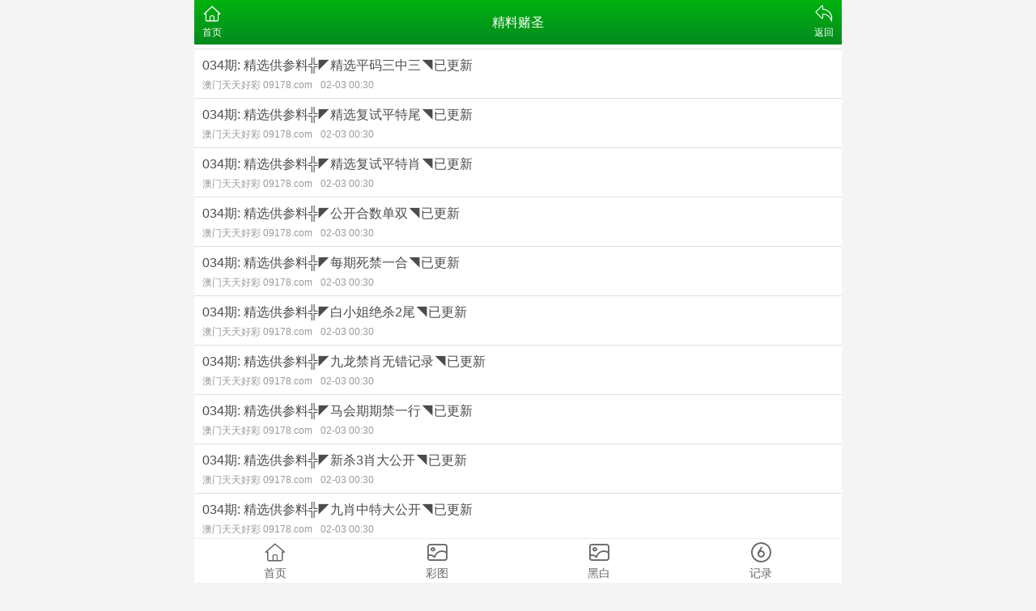

--- FILE ---
content_type: text/html; charset=utf-8
request_url: https://ankang.lxgsps.com/list/%E7%B2%BE%E6%96%99%E8%B5%8C%E5%9C%A3
body_size: 1992
content:
<!DOCTYPE html>
<html lang="en">
<head>
	<meta charset="utf-8">
	<meta name="viewport" content="width=device-width, initial-scale=1.0" />
	<title>精料赌圣</title>
	<meta name="keywords" content="精料赌圣>">
	<meta name="description" content="精料赌圣">
	<link rel="icon" type="image/x-icon" href="/static/images/favicon.ico">
	<link rel="stylesheet" href="/static/css/home.css">
	<link rel="stylesheet" href="//at.alicdn.com/t/font_2748176_bvpzrxyy7vc.css">
	<link rel="stylesheet" href="//at.alicdn.com/t/font_2805178_apwa1emhlkv.css">
	<script src="/static/javascripts/jquery-1.10.2.min.js"></script>
	<script src="/static/javascripts/jquery.cookie.min.js"></script>
	<script src="/static/javascripts/bash.js"></script>
	<script>
var _hmt = _hmt || [];
(function() {
  var hm = document.createElement("script");
  hm.src = "https://hm.baidu.com/hm.js?1a2c7351ab07805f656f9ea62b7071ca";
  var s = document.getElementsByTagName("script")[0]; 
  s.parentNode.insertBefore(hm, s);
})();
</script>
	</head>
<body>
<script src="/load/webclick"></script><!--<script src="/static/js/amtop.js"></script>-->
<div class="wrapper">
	<header>
		<div class="header">
			<div class="home"><span><a href="/"><i class="iconfont icon-home"></i><p>首页</p></span></a></div>
			<div class="name">精料赌圣</div>
			<div class="menu">
				<span id="go-back"><i class="iconfont icon-back"></i><p>返回</p></span>
			</div>
		</div>
	</header>
	<script src="/static/js/800.js"></script>
	<!--<script src="/static/js/txt.js"></script>-->
	<div class="container">
				<div class="list-outlink line-bottom">
					</div>
				<div class="list-content">
			<ul>
							<li>
					<a href="/info/5557660">
						<div class="title">034期: 精选供参料╬◤精选平码三中三◥已更新</div>
						<div class="times">澳门天天好彩 09178.com<label>02-03 00:30</label></div>
					</a>
				</li>
							<li>
					<a href="/info/5557659">
						<div class="title">034期: 精选供参料╬◤精选复试平特尾◥已更新</div>
						<div class="times">澳门天天好彩 09178.com<label>02-03 00:30</label></div>
					</a>
				</li>
							<li>
					<a href="/info/5557658">
						<div class="title">034期: 精选供参料╬◤精选复试平特肖◥已更新</div>
						<div class="times">澳门天天好彩 09178.com<label>02-03 00:30</label></div>
					</a>
				</li>
							<li>
					<a href="/info/5557657">
						<div class="title">034期: 精选供参料╬◤公开合数单双◥已更新</div>
						<div class="times">澳门天天好彩 09178.com<label>02-03 00:30</label></div>
					</a>
				</li>
							<li>
					<a href="/info/5557656">
						<div class="title">034期: 精选供参料╬◤每期死禁一合◥已更新</div>
						<div class="times">澳门天天好彩 09178.com<label>02-03 00:30</label></div>
					</a>
				</li>
							<li>
					<a href="/info/5557655">
						<div class="title">034期: 精选供参料╬◤白小姐绝杀2尾◥已更新</div>
						<div class="times">澳门天天好彩 09178.com<label>02-03 00:30</label></div>
					</a>
				</li>
							<li>
					<a href="/info/5557654">
						<div class="title">034期: 精选供参料╬◤九龙禁肖无错记录◥已更新</div>
						<div class="times">澳门天天好彩 09178.com<label>02-03 00:30</label></div>
					</a>
				</li>
							<li>
					<a href="/info/5557653">
						<div class="title">034期: 精选供参料╬◤马会期期禁一行◥已更新</div>
						<div class="times">澳门天天好彩 09178.com<label>02-03 00:30</label></div>
					</a>
				</li>
							<li>
					<a href="/info/5557652">
						<div class="title">034期: 精选供参料╬◤新杀3肖大公开◥已更新</div>
						<div class="times">澳门天天好彩 09178.com<label>02-03 00:30</label></div>
					</a>
				</li>
							<li>
					<a href="/info/5557651">
						<div class="title">034期: 精选供参料╬◤九肖中特大公开◥已更新</div>
						<div class="times">澳门天天好彩 09178.com<label>02-03 00:30</label></div>
					</a>
				</li>
							<li>
					<a href="/info/5557650">
						<div class="title">034期: 精选供参料╬◤精选六肖选一肖◥已更新</div>
						<div class="times">澳门天天好彩 09178.com<label>02-03 00:30</label></div>
					</a>
				</li>
							<li>
					<a href="/info/5557649">
						<div class="title">034期: 精选供参料╬◤白姐三个半波◥已更新</div>
						<div class="times">澳门天天好彩 09178.com<label>02-03 00:30</label></div>
					</a>
				</li>
							<li>
					<a href="/info/5557648">
						<div class="title">034期: 精选供参料╬◤原创杀10码实力◥已更新</div>
						<div class="times">澳门天天好彩 09178.com<label>02-03 00:30</label></div>
					</a>
				</li>
							<li>
					<a href="/info/5557647">
						<div class="title">034期: 精选供参料╬◤必中5行大公开◥已更新</div>
						<div class="times">澳门天天好彩 09178.com<label>02-03 00:30</label></div>
					</a>
				</li>
							<li>
					<a href="/info/5557646">
						<div class="title">034期: 精选供参料╬◤必中3头大公开◥已更新</div>
						<div class="times">澳门天天好彩 09178.com<label>02-03 00:30</label></div>
					</a>
				</li>
							<li>
					<a href="/info/5557645">
						<div class="title">034期: 精选供参料╬◤TM大小已公开◥已更新</div>
						<div class="times">澳门天天好彩 09178.com<label>02-03 00:30</label></div>
					</a>
				</li>
							<li>
					<a href="/info/5557644">
						<div class="title">034期: 精选供参料╬◤野兽与家畜中特◥已更新</div>
						<div class="times">澳门天天好彩 09178.com<label>02-03 00:30</label></div>
					</a>
				</li>
							<li>
					<a href="/info/5557643">
						<div class="title">034期: 精选供参料╬◤公开※1波中特◥已更新</div>
						<div class="times">澳门天天好彩 09178.com<label>02-03 00:30</label></div>
					</a>
				</li>
							<li>
					<a href="/info/5554984">
						<div class="title">033期: 精选供参料╬◤精选平码三中三◥已更新</div>
						<div class="times">澳门天天好彩 09178.com<label>02-02 00:29</label></div>
					</a>
				</li>
							<li>
					<a href="/info/5554983">
						<div class="title">033期: 精选供参料╬◤精选复试平特尾◥已更新</div>
						<div class="times">澳门天天好彩 09178.com<label>02-02 00:29</label></div>
					</a>
				</li>
						</ul>
		</div>
		<div class="list-pages">
			<a href="javascript:;" class="grey">上一页</a>
			<a class="select">
				<select onchange="window.location.href='/list/精料赌圣/'+this.options[this.selectedIndex].value+''">
									<option value="1" data-href="/list/精料赌圣/1" selected="selected">第1页</option>
									<option value="2" data-href="/list/精料赌圣/2">第2页</option>
									<option value="3" data-href="/list/精料赌圣/3">第3页</option>
									<option value="4" data-href="/list/精料赌圣/4">第4页</option>
									<option value="5" data-href="/list/精料赌圣/5">第5页</option>
									<option value="6" data-href="/list/精料赌圣/6">第6页</option>
									<option value="7" data-href="/list/精料赌圣/7">第7页</option>
									<option value="8" data-href="/list/精料赌圣/8">第8页</option>
									<option value="9" data-href="/list/精料赌圣/9">第9页</option>
									<option value="10" data-href="/list/精料赌圣/10">第10页</option>
									<option value="11" data-href="/list/精料赌圣/11">第11页</option>
									<option value="12" data-href="/list/精料赌圣/12">第12页</option>
									<option value="13" data-href="/list/精料赌圣/13">第13页</option>
									<option value="14" data-href="/list/精料赌圣/14">第14页</option>
									<option value="15" data-href="/list/精料赌圣/15">第15页</option>
									<option value="16" data-href="/list/精料赌圣/16">第16页</option>
									<option value="17" data-href="/list/精料赌圣/17">第17页</option>
									<option value="18" data-href="/list/精料赌圣/18">第18页</option>
									<option value="19" data-href="/list/精料赌圣/19">第19页</option>
									<option value="20" data-href="/list/精料赌圣/20">第20页</option>
									<option value="21" data-href="/list/精料赌圣/21">第21页</option>
									<option value="22" data-href="/list/精料赌圣/22">第22页</option>
									<option value="23" data-href="/list/精料赌圣/23">第23页</option>
									<option value="24" data-href="/list/精料赌圣/24">第24页</option>
									<option value="25" data-href="/list/精料赌圣/25">第25页</option>
									<option value="26" data-href="/list/精料赌圣/26">第26页</option>
									<option value="27" data-href="/list/精料赌圣/27">第27页</option>
									<option value="28" data-href="/list/精料赌圣/28">第28页</option>
									<option value="29" data-href="/list/精料赌圣/29">第29页</option>
									<option value="30" data-href="/list/精料赌圣/30">第30页</option>
									<option value="31" data-href="/list/精料赌圣/31">第31页</option>
									<option value="32" data-href="/list/精料赌圣/32">第32页</option>
									<option value="33" data-href="/list/精料赌圣/33">第33页</option>
									<option value="34" data-href="/list/精料赌圣/34">第34页</option>
									<option value="35" data-href="/list/精料赌圣/35">第35页</option>
									<option value="36" data-href="/list/精料赌圣/36">第36页</option>
									<option value="37" data-href="/list/精料赌圣/37">第37页</option>
									<option value="38" data-href="/list/精料赌圣/38">第38页</option>
									<option value="39" data-href="/list/精料赌圣/39">第39页</option>
									<option value="40" data-href="/list/精料赌圣/40">第40页</option>
									<option value="41" data-href="/list/精料赌圣/41">第41页</option>
									<option value="42" data-href="/list/精料赌圣/42">第42页</option>
									<option value="43" data-href="/list/精料赌圣/43">第43页</option>
									<option value="44" data-href="/list/精料赌圣/44">第44页</option>
									<option value="45" data-href="/list/精料赌圣/45">第45页</option>
									<option value="46" data-href="/list/精料赌圣/46">第46页</option>
									<option value="47" data-href="/list/精料赌圣/47">第47页</option>
									<option value="48" data-href="/list/精料赌圣/48">第48页</option>
									<option value="49" data-href="/list/精料赌圣/49">第49页</option>
									<option value="50" data-href="/list/精料赌圣/50">第50页</option>
									<option value="51" data-href="/list/精料赌圣/51">第51页</option>
									<option value="52" data-href="/list/精料赌圣/52">第52页</option>
									<option value="53" data-href="/list/精料赌圣/53">第53页</option>
									<option value="54" data-href="/list/精料赌圣/54">第54页</option>
									<option value="55" data-href="/list/精料赌圣/55">第55页</option>
									<option value="56" data-href="/list/精料赌圣/56">第56页</option>
									<option value="57" data-href="/list/精料赌圣/57">第57页</option>
									<option value="58" data-href="/list/精料赌圣/58">第58页</option>
									<option value="59" data-href="/list/精料赌圣/59">第59页</option>
									<option value="60" data-href="/list/精料赌圣/60">第60页</option>
									<option value="61" data-href="/list/精料赌圣/61">第61页</option>
									<option value="62" data-href="/list/精料赌圣/62">第62页</option>
									<option value="63" data-href="/list/精料赌圣/63">第63页</option>
									<option value="64" data-href="/list/精料赌圣/64">第64页</option>
									<option value="65" data-href="/list/精料赌圣/65">第65页</option>
									<option value="66" data-href="/list/精料赌圣/66">第66页</option>
									<option value="67" data-href="/list/精料赌圣/67">第67页</option>
									<option value="68" data-href="/list/精料赌圣/68">第68页</option>
									<option value="69" data-href="/list/精料赌圣/69">第69页</option>
									<option value="70" data-href="/list/精料赌圣/70">第70页</option>
									<option value="71" data-href="/list/精料赌圣/71">第71页</option>
									<option value="72" data-href="/list/精料赌圣/72">第72页</option>
									<option value="73" data-href="/list/精料赌圣/73">第73页</option>
									<option value="74" data-href="/list/精料赌圣/74">第74页</option>
									<option value="75" data-href="/list/精料赌圣/75">第75页</option>
									<option value="76" data-href="/list/精料赌圣/76">第76页</option>
									<option value="77" data-href="/list/精料赌圣/77">第77页</option>
									<option value="78" data-href="/list/精料赌圣/78">第78页</option>
									<option value="79" data-href="/list/精料赌圣/79">第79页</option>
									<option value="80" data-href="/list/精料赌圣/80">第80页</option>
									<option value="81" data-href="/list/精料赌圣/81">第81页</option>
									<option value="82" data-href="/list/精料赌圣/82">第82页</option>
									<option value="83" data-href="/list/精料赌圣/83">第83页</option>
									<option value="84" data-href="/list/精料赌圣/84">第84页</option>
								</select>
				<span>第1页</span>
			</a>
			<a href="/list/精料赌圣/2" >下一页</a>
		</div>
				<div class="list-outlink line-bottom">
					</div>
			</div>
	<footer>
		<div class="btn"><a href="/">返回首页</a></div>
		<div class="tab">
			<a href="/">
				<span><i class="iconfont icon-home"></i></span>
				<p>首页</p>
			</a>
			<a href="/photo/color">
				<span><i class="iconfont icon-photo"></i></span>
				<p>彩图</p>
			</a>
			<a href="/photo/black">
				<span><i class="iconfont icon-photo"></i></span>
				<p>黑白</p>
			</a>
			<a href="/page/history">
				<span><i class="iconfont icon-six"></i></span>
				<p>记录</p>
			</a>
		</div>
	</footer>
</div>
<script defer src="https://static.cloudflareinsights.com/beacon.min.js/vcd15cbe7772f49c399c6a5babf22c1241717689176015" integrity="sha512-ZpsOmlRQV6y907TI0dKBHq9Md29nnaEIPlkf84rnaERnq6zvWvPUqr2ft8M1aS28oN72PdrCzSjY4U6VaAw1EQ==" data-cf-beacon='{"version":"2024.11.0","token":"3c3485fc50114896ac3b177fc3288a52","r":1,"server_timing":{"name":{"cfCacheStatus":true,"cfEdge":true,"cfExtPri":true,"cfL4":true,"cfOrigin":true,"cfSpeedBrain":true},"location_startswith":null}}' crossorigin="anonymous"></script>
</body>
</html>

--- FILE ---
content_type: text/css
request_url: https://ankang.lxgsps.com/static/css/home.css
body_size: 3251
content:
@charset "UTF-8"; * {
    margin: 0;
    padding: 0
}

html,body {
    height: 100%;
    font: 16px/1.6 Microsoft YaHei,Helvetica,sans-serif;
    color: #4c4c4c
}

html {
    background: #f4f4f5
}

body {
    min-height: 100%;
    height: auto
}

body.in {
    background: url(../images/white-bg.png) top center repeat-y
}

article,aside,details,figcaption,figure,footer,header,hgroup,menu,nav,section {
    display: block
}

ol,ul,li {
    list-style: none
}

h1 {
    font-size: 22px
}

h3,h4,h5 {
    font-weight: 400
}

img {
    max-width: 100%;
    height: auto;
    border: 0
}

table {
    empty-cells: show;
    border-collapse: collapse
}

caption,th {
    text-align: left;
    font-weight: 400
}

hr {
    display: block;
    height: 1px;
    border: 0;
    border-top: 1px solid #ccc;
    margin: 1em 0;
    padding: 0
}

audio,canvas,iframe,img,svg,video {
    vertical-align: middle
}

textarea {
    resize: vertical
}

input,select,button,textarea {
    font-size: 100%;
    font-family: inherit;
    outline: none
}

a {
    color: inherit;
    text-decoration: none
}

a:hover {
}

input:-ms-input-placeholder,textarea:-ms-input-placeholder {
    color: #aaa
}

input::-webkit-input-placeholder,textarea::-webkit-input-placeholder {
    color: #aaa
}

input[type=text],select {
    -webkit-appearance: none
}

.clearfix:after {
    content: ".";
    display: block;
    height: 0;
    clear: both;
    overflow: hidden;
    visibility: hidden
}

.clearfix {
    *zoom:1}

.clear {
    clear: both;
    width: 0;
    height: 0;
    font-size: 0;
    overflow: hidden
}
.wrapper{padding-top:55px;width:100%;max-width:800px;margin:0 auto;background:#fff;}



header{
    background: linear-gradient(to bottom, #00b30e, #028a1f);
    display: flex;
    background-size: 100% 100%;
    background-repeat: no-repeat;
    position: fixed;
    top: 0;
    width: 100%;
    max-width: 800px;
    z-index: 1000;
}

footer{display:block;border-top:1px solid #ddd;padding:10px;padding-bottom:66px;}
footer.d{padding-bottom:108px;}

footer .btn{height:44px;line-height:44px;text-align:center;display:block;background:#028a1f;font-weight:bold;border-radius:5px;color:#fff;}
footer .btn>a{display:block;}

footer .tab{position:fixed;left:0;right:0;bottom:0;height:54px;background:#fff;border-top:1px solid #eee;display:flex;max-width:800px;margin:0 auto;}
footer .tab>a{flex:1;text-align:center;line-height:22px;}
footer .tab>a>span{padding-top:6px;display:block;}
footer .tab>a>span>i{font-size:28px;color:#666;}
footer .tab>a>p{font-size:14px;color:#666;line-height:18px;}
footer .tab>a.cur i{color:#028a1f}
footer .tab>a.cur p{color:#028a1f}


.header {
    display: flex;
    justify-content: space-between;
    align-items: center;
    width: 100%;
    height: 55px;
    color: #fff;
    position: relative;
    text-align:center;
}
.header>.home{position:absolute;left:10px;top:5px;height:45px;}
.header>.home>span{float:left;}
.header>.home>span>a>i{font-size:24px;line-height:24px;}
.header>.home>span>a>p{font-size:12px;line-height:14px;}
.header>.logo{width:150px;height:40px;position:absolute;left:10px;top:7px;}
.header>.logo img{height:40px;width:auto}
.header>.name{width:100%;font-weight:500;font-size:16px;}
.header>.menu{position:absolute;right:10px;top:5px;height:45px;}
.header>.menu>span{float:left;}
.header>.menu>span>i{font-size:24px;line-height:24px;}
.header>.menu>span>p{font-size:12px;line-height:14px;}

.line-top{border-top:1px solid rgba(100,100,100,.2);}
.line-bottom{border-bottom:1px solid rgba(100,100,100,.2);}

.home-navi{display:block;}
.home-navi>ul{display:flex;flex-wrap:wrap;}
.home-navi>ul>li{flex:20%;text-align:center;padding:6px 0;font-size:14px;cursor:pointer;}
.home-navi>ul>li:hover{background:#fafafa;}
.home-navi>ul>li img{width:40px;height:40px;margin:5px 0 2px 0;}
.home-navi>ul>li p{line-height:18px;padding:5px 0 5px 0;}
.home-navi>ul>li>a{display:block}

.home-word{display:block;text-align:center;padding:10px 0;}
.home-word label.red{font-size:1.25rem;color:red;}
.home-word label.green{font-size:1.25rem;color:#16b100;}

.home-news{height:40px;line-height:40px;position:relative;}
.home-news .tit{width:80px;text-align:right;font-weight:bold;color:red;}
.home-news .txt{position:absolute;left:90px;height:40px;top:0;right:0;overflow:hidden;font-size:14px}

.home-link{display:block;padding:5px 0;}
.home-link .tit{height:40px;line-height:40px;text-align:left;background:#c50000;color:#fff;text-indent:10px;font-weight:bold;margin-bottom:3px;}
.home-link>ul{display:flex;flex-wrap:wrap;padding:1px;}
.home-link>ul>li{flex:20%;text-align:center;padding:5px 0;font-size:12px;justify-content:center;display:flex;}
.home-link>ul>li>a{justify-content: center;display:flex;box-sizing: border-box;width:95%;background:#2778f9;padding:5px 8px;color:#fff;border-radius:15px;}
.home-link>ul>li>a:hover{background:#f60;}

.home-open{display:block;margin:0 3px 3px 3px;}
.home-open .tab{height:40px;line-height:40px;text-align:center;display:flex;margin-bottom:2px;}
.home-open .tab>span{flex:1;}
.home-open .tab>span.cur{font-weight:bold;color:#fff;background:#028a1f;}
.home-open .tab>span.hk.cur{background:#f00}
.home-open .box{display:none;}
.home-open .box.cur{display:block;}


.home-outlink{display:block;width:100%;}
.home-outlink img{width:100%;height:auto;}
.home-outlink .link{margin-bottom:5px;}

.home-notice{display:block;background:#000;color:#fe0;padding:5px 0;text-align:center;}
.home-notice>h2{font-size:24px;}
.home-notice>.txt{padding:3px 0 5px 0;}
.home-notice>.txt>p{font-size:14px;padding:4px 0;}

.home-photo{display:block;}
.home-photo .tit{height:40px;line-height:40px;font-weight:bold;position:relative;padding-left:35px;background:#fafafa}
.home-photo .tit>span{position:absolute;right:5px;top:0;font-size:14px;font-weight:normal;}
.home-photo .tit>span>a{display:inline-block;background:#028a1f;color:#fff;height:26px;padding:0 10px;line-height:26px;border-radius:13px;}
.home-photo .tit>span>a:hover{background:#00b30e;}
.home-photo .tit:before{position:absolute;content:'';left:10px;top:11px;width:16px;height:16px;background:url('/static/images/iding.png') no-repeat;background-size:contain;}
.home-photo .txt{padding:10px 10px 5px 10px;display:flex;}
.home-photo .txt .img{width:130px;height:130px;display:flex;background:#fdd;}
.home-photo .txt .wrd{padding-left:20px;font-size:16px;font-weight:bold;color:blue;}
.home-photo .btn{background:#028a1f;color:#fff;height:44px;line-height:44px;font-size:18px;margin:10px;text-align:center;border-radius:22px;}
.home-photo .btn>a{display:block;}
.home-photo .btn>a:hover{background:#00b30e;border-radius:22px;}

.home-ding{display:block;}
.home-ding .tit{height:40px;background:#f0f0f0;line-height:40px;display:flex;font-weight:bold;}
.home-ding .tit>span{flex:1;text-align:center;cursor:pointer;}
.home-ding .tit>span.cur.bg-red{background:#c50000;color:#fff;}
.home-ding .tit>span.cur.bg-green{background:#16b100;color:#fff;}
.home-ding .list{padding:5px 0;}
.home-ding .list>div>ul{display:flex;flex-direction: row;flex-wrap: wrap;justify-content: space-between;}
.home-ding .list>div.show{display:block;}
.home-ding .list>div.hide{display:none;}
.home-ding .list>div>ul>li{width: calc(50% - 5px);height:45px;line-height:45px;font-size:18px;font-weight:bold;color:#000;text-indent:10px;border-bottom:1px solid #eee}
.home-ding .list>div>ul>li:last-child{border-bottom:0}
.home-ding .list>div>ul>li:hover{background:#fafafa;}
.home-ding .list>div>ul>li>a{display:block;}
.home-ding .list>div>ul>li>a>span{color:red;}

@media screen and (max-width: 800px){
.home-ding .list>div>ul>li{width:100%}
}

.home-aa{display:block;background:#000;}
.home-aa table thead th {color: red;background: #ff0;}
.home-aa table th {padding: 5px 10px;color: #fff;text-align: center;font-weight: 700;font-size: 16px;border: solid 1px #555;}
.home-aa table tfoot th {color: #fff;background: red;}
.home-aa table td {padding: 6px 10px;color: #0f0;border: solid 1px #555;background: #000;}

.home-box{display:block;}
.home-box .tit{height:40px;background:linear-gradient(to bottom,#c50000,#f00);color:#fe0;text-align:center;line-height:40px;font-size:18px;font-weight:bold;}
.home-box .inbox{padding:5px;display:block;}
.home-box .img{margin:5px 0;}
.home-box .img>img{width:100%;height:auto;}
.home-box .tab{height:45px;line-height:45px;display:flex;border-bottom:2px solid #018a1f;}
.home-box .tab>span{flex:1;text-align:center;display:block;font-weight:bold;cursor:pointer;}
.home-box .tab>span.tab_hk{color:#4e04bf;}
.home-box .tab>span.tab_am{color:red;}
.home-box .tab>span.cur{background:#018a1f;color:#fff;}
.home-box .box{display:none;}
.home-box .box.cur{display:block;}
.home-box .promote{background-color: #000;color: #ff0000;text-align: center;font-size: 20px;line-height: 35px;font-weight: bold;padding: 10px 0; }


.jssx {line-height: 40px;background: linear-gradient(to bottom,#c50000,#f00);text-align: center;font-weight: 700;color: #ff0;font-size: 20px;font-family: 楷体;}
.sbxjx p span span{background: #ff0;}
.am-ptxs p {border-bottom: 1px #ccc solid;line-height: 40px;text-align: center;}
.am-ptxs p span span {background: #ff0;}
.am-yxym p {border-bottom: 1px #ccc solid;line-height: 40px;}
.jhzx{height: 25px;background: url('/static/images/bbb.gif');background-size: 100% 100%;}
.am-acxjs p {border-bottom: 1px #ccc solid;padding:10px 0;}


.home-cate{display:block;}
.home-cate .tit{height:50px;line-height:50px;text-indent:32px;font-weight:bold;border-top:1px solid #ddd;border-bottom:1px solid #ddd;color:#000;position:relative;}
.home-cate .tit:before{position:absolute;content:'';left:10px;top:16px;width:16px;height:16px;background:url('/static/images/icate.png') no-repeat;background-size:contain;}
.home-cate .box{display:block;background:#f4f4f5;padding-bottom:6px;}
.home-cate .box>ul{width:100%;}
.home-cate .box>ul>li{float:left;width:calc(33.33% - 4px);margin-top:6px;margin-right:6px;}
.home-cate .box>ul>li>a{padding:8px;text-align:center;border:solid 1px #cfcfcf;border-radius:3px;background:#fff;display:block;}
.home-cate .box>ul>li>a:hover{background:#00b20f;color:#fff;border:solid 1px #00b20f;}
.home-cate .box>ul>li:nth-child(3n){margin-right:0}
.home-cate .box>ul:after{content:".";display:block;height:0;clear:both;overflow:hidden;visibility:hidden;}

/* 列表 */
.list-outlink{display:block;width:100%;padding-top:5px;}
.list-outlink img{width:100%;height:auto;}
.list-outlink .link{margin-bottom:5px;}
.list-content{display:block;}
.list-content>ul{}
.list-content>ul>li{border-bottom:1px solid rgba(100,100,100,.2);}
.list-content>ul>li>a{display:block;padding:10px;}
.list-content .title{line-height:20px;}
.list-content .title.red{color:red;font-weight:bold;}
.list-content .title.blue{color:blue;font-weight:bold;}
.list-content .title.green{color:green;font-weight:bold;}
.list-content .times{font-size:12px;color:#999;line-height:12px;padding-top:8px;}
.list-content .times>label{margin-left:10px;}
.list-pages{display:block;padding:20px 0;text-align:center;}
.list-pages>a{border:1px solid #ddd;padding:3px 12px;border-radius:5px;display:inline-block;background:#fff;color:#000;font-size:14px;}
.list-pages>a.grey{color:#999;}
.list-pages>a.select{margin:0 2px;width:100px;padding:1px 0 0;display:inline-block;height:31px;border:0;line-height:28px;background:url('/static/images/pic_select.png') no-repeat;position:relative;text-align:left;text-indent:20px;}
.list-pages>a.select>select{opacity:0;position:absolute;left:0;top:0;height:31px;width:100px;z-index:9}

/* 详情 */
.info-outlink{display:block;width:100%;padding-top:5px;}
.info-outlink img{width:100%;height:auto;}
.info-outlink .link{margin-bottom:5px;}
.info-content{display:block;padding:5px 10px;}
.info-content>.time{height:40px;line-height:40px;color:#999;font-size:14px;border-bottom:1px solid rgba(100,100,100,.2)}
.info-content>.time>label{margin-left:30px;}
.info-content>.content{padding:15px 0;}
.info-content>.content .s{color:blue}
.info-content>.content .ss{color:red}
.info-content>.content .pt20{padding-top:20px;}
.info-content>.pages{display:block;padding-top:5px;}
.info-content>.pages>div{border:1px solid #eee;padding:5px;margin-bottom:10px;border-radius:3px;}
.info-content>.pages>div:last-child{margin-bottom:5px;}
.info-content>.pages>div>a{display:block;}
.info-content>.pages>div:hover{background:#028a1f;color:#fff;border:1px solid #028a1f;}

.imgbox{width: 100%;height: 100%;position: fixed;top: 0;left: 0;background: rgba(0,0,0,.9);z-index: 99999;display: flex;justify-content: center;align-items: center;webkit-animation-duration: 350ms;animation-duration: 350ms;-webkit-animation-fill-mode: both;animation-fill-mode: both;-webkit-animation-name: show;animation-name: show;max-width: 800px;right: 0;margin: 0 auto;}
.imgbox img{width: 100%;max-height: 800px;max-width: 800px;}

/* 相册 */
.ablum{display:block;}
.ablum>ul{padding:10px;}
.ablum>ul>li{height:40px;line-height:40px;border-bottom:1px solid #eee;font-size:16px;position:relative;}
.ablum>ul>li>a{display:block;}
.ablum>ul>li>a:hover{background:#fafafa;}
.ablum>ul>li span{position:absolute;right:0;padding:0 10px;font-size:14px;top:6px;display:inline-block;color:#fff;border-radius:14px;background:#028a1f;height:28px;line-height:28px;}
.ablum>h1{display:block;font-size:20px;text-align:center;padding:10px 0;}

.ablum>.bar{height:20px;display:block;background: linear-gradient(to bottom, #00b30e, #028a1f);}
.ablum img {
    width: 96%;
    margin: 2%;
}

.qid {
    background: linear-gradient(to bottom, #00b30e, #028a1f);
    color: #fff;
    line-height: 2.4rem;
    text-align: center;
    font-size: 1.6rem;
    letter-spacing: .2rem;
    font-weight: 700;
}
.qid.cur{background: #028a1f;}

.swiper-container {
    position: fixed;
    bottom: 58px;
    width: 100%;
    max-width: 800px;
}

.swiper-wrapper {
    width: 100%;
    height: 100%;
    z-index: 1;
    display: flex;
    transition-property: transform;
    box-sizing: content-box;
    overflow-x: auto;
}

.swiper-slide {
    flex-shrink: 0;
    width: 20%;
    height: 100%;
    position: relative;
    transition-property: transform;
}

.swiper-slide .qid {
    letter-spacing: 0;
    font-size: 14px;
    border-right: 1px solid;
}

















--- FILE ---
content_type: application/javascript
request_url: https://ankang.lxgsps.com/static/javascripts/bash.js
body_size: 57
content:

$(function(e){

    $('.home-ding>.tit>span').on('click',function(){
        var key=$(this).data('key');
        $(this).parent().find('span').removeClass('cur');
        $(this).addClass('cur');
        $('.home-ding').find('.box').removeClass('show').addClass('hide');
        $('#ding-'+key).removeClass('hide').addClass('show');
    });

    $('.home-box').find('.tab>span').on('click',function(){
        var key=$(this).data('key');
        $(this).parent().find('span').removeClass('cur');
        $(this).addClass('cur');
        $(this).parent().parent().find('.box').removeClass('cur');
        $(this).parent().parent().find('.box_'+key).addClass('cur');
    });

    $('.home-open').find('.tab>span').on('click',function(){
        var key=$(this).data('key');
        $(this).parent().find('span').removeClass('cur');
        $(this).addClass('cur');
        $(this).parent().parent().find('.box').removeClass('cur');
        $(this).parent().parent().find('.box_'+key).addClass('cur');
    });

    $('#go-back').on('click',function(){
        window.history.back(-1);
    });

    $('.info-content').find('.content-img').on('click',function(){
        let src=$(this).attr('src');
        let htm='<div class="imgbox"><img src="'+src+'"></div>';
        $('body').append(htm);
    });

    $('body').on('click','.imgbox',function(){
        $(this).remove();
    })

    $('img').each(function() {
        var imgSrc = $(this).attr('src');
        if (imgSrc!=undefined &&imgSrc.includes('amo.ahhjzh.com')) {
            var newSrc = '/thumb.php?url=' + encodeURIComponent(imgSrc);
            $(this).attr('src', newSrc);
        }
    });

})






--- FILE ---
content_type: application/javascript
request_url: https://ankang.lxgsps.com/static/js/800.js
body_size: -135
content:


// document.writeln("<style>");
// document.writeln(".a800 {background: #fff;padding:10px 0 10px 0;display:block;}");
// document.writeln(".a800.mb {padding-bottom:0;}");
// document.writeln(".a800 img { vertical-align: middle;}");
// document.writeln(".a800 a { text-decoration: none; color: inherit;}");
// document.writeln("}");
// document.writeln("</style>");
// document.writeln("<div class=\'a800 mb\'>");
// document.writeln("<a href=\'/load/jumpto\' target=\'_blank\'><img src=\'/static/images/800x100aa.png\' width=\'100%\' align=\'middle\'/></a>");
// document.writeln("</div>");
// document.writeln("<div class=\'a800\'>");
// document.writeln("<a href=\'/load/jumpto\' target=\'_blank\'><img src=\'/static/images/800x100bb.png\' width=\'100%\' align=\'middle\'/></a>");
// document.writeln("</div>");
// document.writeln("");